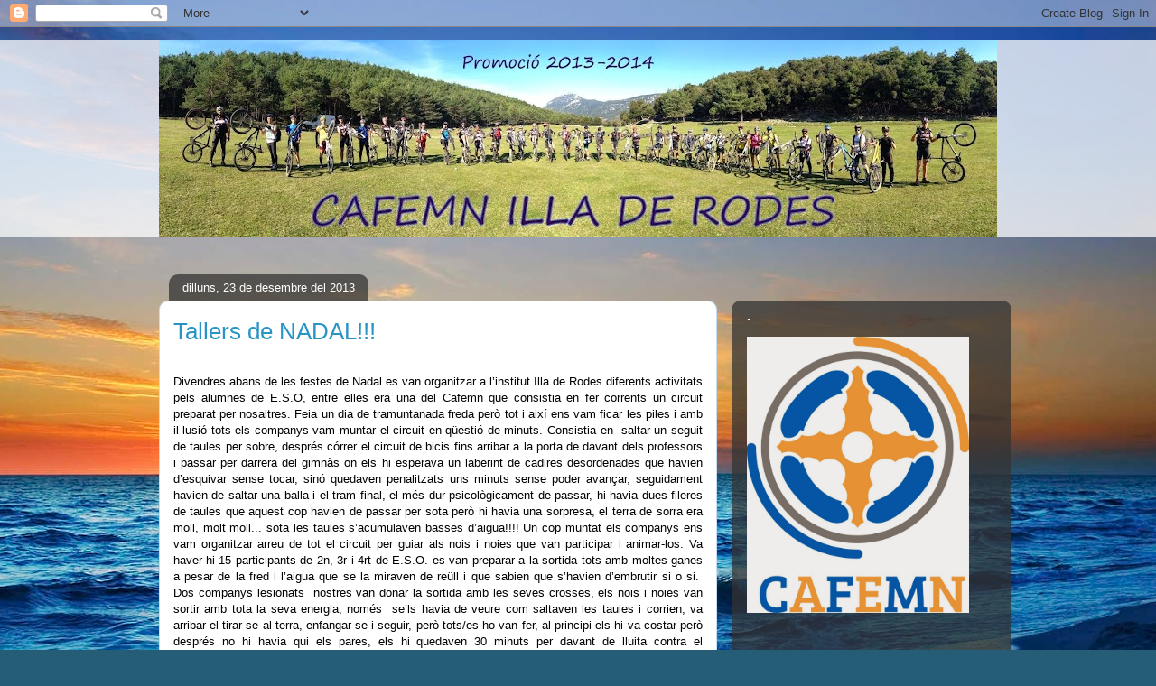

--- FILE ---
content_type: text/html; charset=UTF-8
request_url: https://cafemnilladerodes2014.blogspot.com/b/stats?style=BLACK_TRANSPARENT&timeRange=ALL_TIME&token=APq4FmBNbm6wTpT_acv6N1Gekt5q7xZOd0RXI7ndV3QMD9tNxEAqRfABMpuK-HA_xocbhdC1HIQ6nDg4ff_LxPn0IX0LVhlBwA
body_size: -35
content:
{"total":20448,"sparklineOptions":{"backgroundColor":{"fillOpacity":0.1,"fill":"#000000"},"series":[{"areaOpacity":0.3,"color":"#202020"}]},"sparklineData":[[0,50],[1,30],[2,60],[3,20],[4,10],[5,50],[6,30],[7,40],[8,40],[9,10],[10,50],[11,60],[12,10],[13,60],[14,20],[15,70],[16,40],[17,10],[18,10],[19,30],[20,50],[21,20],[22,40],[23,70],[24,50],[25,30],[26,70],[27,40],[28,30],[29,10]],"nextTickMs":3600000}